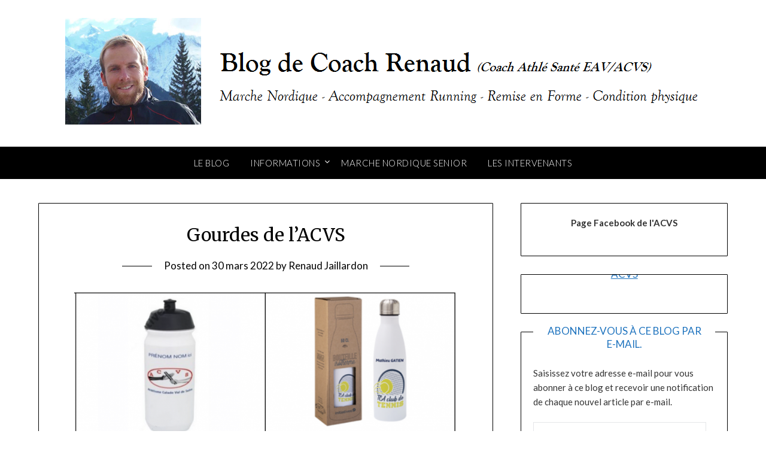

--- FILE ---
content_type: text/html; charset=UTF-8
request_url: https://coachrenaud.athle-acvs.fr/gourdes-de-lacvs
body_size: 23958
content:
<!doctype html>
<html lang="fr-FR">
<head>
	<meta charset="UTF-8">
	<meta name="viewport" content="width=device-width, initial-scale=1">
	<link rel="profile" href="http://gmpg.org/xfn/11">
	<title>Gourdes de l&rsquo;ACVS &#8211; Blog de Coach Renaud</title>
<meta name='robots' content='max-image-preview:large' />
	<style>img:is([sizes="auto" i], [sizes^="auto," i]) { contain-intrinsic-size: 3000px 1500px }</style>
	<link rel='dns-prefetch' href='//stats.wp.com' />
<link rel='dns-prefetch' href='//fonts.googleapis.com' />
<link rel="alternate" type="application/rss+xml" title="Blog de Coach Renaud &raquo; Flux" href="https://coachrenaud.athle-acvs.fr/feed" />
<link rel="alternate" type="application/rss+xml" title="Blog de Coach Renaud &raquo; Flux des commentaires" href="https://coachrenaud.athle-acvs.fr/comments/feed" />
<script type="text/javascript">
/* <![CDATA[ */
window._wpemojiSettings = {"baseUrl":"https:\/\/s.w.org\/images\/core\/emoji\/16.0.1\/72x72\/","ext":".png","svgUrl":"https:\/\/s.w.org\/images\/core\/emoji\/16.0.1\/svg\/","svgExt":".svg","source":{"concatemoji":"https:\/\/coachrenaud.athle-acvs.fr\/wp-includes\/js\/wp-emoji-release.min.js?ver=6.8.3"}};
/*! This file is auto-generated */
!function(s,n){var o,i,e;function c(e){try{var t={supportTests:e,timestamp:(new Date).valueOf()};sessionStorage.setItem(o,JSON.stringify(t))}catch(e){}}function p(e,t,n){e.clearRect(0,0,e.canvas.width,e.canvas.height),e.fillText(t,0,0);var t=new Uint32Array(e.getImageData(0,0,e.canvas.width,e.canvas.height).data),a=(e.clearRect(0,0,e.canvas.width,e.canvas.height),e.fillText(n,0,0),new Uint32Array(e.getImageData(0,0,e.canvas.width,e.canvas.height).data));return t.every(function(e,t){return e===a[t]})}function u(e,t){e.clearRect(0,0,e.canvas.width,e.canvas.height),e.fillText(t,0,0);for(var n=e.getImageData(16,16,1,1),a=0;a<n.data.length;a++)if(0!==n.data[a])return!1;return!0}function f(e,t,n,a){switch(t){case"flag":return n(e,"\ud83c\udff3\ufe0f\u200d\u26a7\ufe0f","\ud83c\udff3\ufe0f\u200b\u26a7\ufe0f")?!1:!n(e,"\ud83c\udde8\ud83c\uddf6","\ud83c\udde8\u200b\ud83c\uddf6")&&!n(e,"\ud83c\udff4\udb40\udc67\udb40\udc62\udb40\udc65\udb40\udc6e\udb40\udc67\udb40\udc7f","\ud83c\udff4\u200b\udb40\udc67\u200b\udb40\udc62\u200b\udb40\udc65\u200b\udb40\udc6e\u200b\udb40\udc67\u200b\udb40\udc7f");case"emoji":return!a(e,"\ud83e\udedf")}return!1}function g(e,t,n,a){var r="undefined"!=typeof WorkerGlobalScope&&self instanceof WorkerGlobalScope?new OffscreenCanvas(300,150):s.createElement("canvas"),o=r.getContext("2d",{willReadFrequently:!0}),i=(o.textBaseline="top",o.font="600 32px Arial",{});return e.forEach(function(e){i[e]=t(o,e,n,a)}),i}function t(e){var t=s.createElement("script");t.src=e,t.defer=!0,s.head.appendChild(t)}"undefined"!=typeof Promise&&(o="wpEmojiSettingsSupports",i=["flag","emoji"],n.supports={everything:!0,everythingExceptFlag:!0},e=new Promise(function(e){s.addEventListener("DOMContentLoaded",e,{once:!0})}),new Promise(function(t){var n=function(){try{var e=JSON.parse(sessionStorage.getItem(o));if("object"==typeof e&&"number"==typeof e.timestamp&&(new Date).valueOf()<e.timestamp+604800&&"object"==typeof e.supportTests)return e.supportTests}catch(e){}return null}();if(!n){if("undefined"!=typeof Worker&&"undefined"!=typeof OffscreenCanvas&&"undefined"!=typeof URL&&URL.createObjectURL&&"undefined"!=typeof Blob)try{var e="postMessage("+g.toString()+"("+[JSON.stringify(i),f.toString(),p.toString(),u.toString()].join(",")+"));",a=new Blob([e],{type:"text/javascript"}),r=new Worker(URL.createObjectURL(a),{name:"wpTestEmojiSupports"});return void(r.onmessage=function(e){c(n=e.data),r.terminate(),t(n)})}catch(e){}c(n=g(i,f,p,u))}t(n)}).then(function(e){for(var t in e)n.supports[t]=e[t],n.supports.everything=n.supports.everything&&n.supports[t],"flag"!==t&&(n.supports.everythingExceptFlag=n.supports.everythingExceptFlag&&n.supports[t]);n.supports.everythingExceptFlag=n.supports.everythingExceptFlag&&!n.supports.flag,n.DOMReady=!1,n.readyCallback=function(){n.DOMReady=!0}}).then(function(){return e}).then(function(){var e;n.supports.everything||(n.readyCallback(),(e=n.source||{}).concatemoji?t(e.concatemoji):e.wpemoji&&e.twemoji&&(t(e.twemoji),t(e.wpemoji)))}))}((window,document),window._wpemojiSettings);
/* ]]> */
</script>
<style id='wp-emoji-styles-inline-css' type='text/css'>

	img.wp-smiley, img.emoji {
		display: inline !important;
		border: none !important;
		box-shadow: none !important;
		height: 1em !important;
		width: 1em !important;
		margin: 0 0.07em !important;
		vertical-align: -0.1em !important;
		background: none !important;
		padding: 0 !important;
	}
</style>
<style id='classic-theme-styles-inline-css' type='text/css'>
/*! This file is auto-generated */
.wp-block-button__link{color:#fff;background-color:#32373c;border-radius:9999px;box-shadow:none;text-decoration:none;padding:calc(.667em + 2px) calc(1.333em + 2px);font-size:1.125em}.wp-block-file__button{background:#32373c;color:#fff;text-decoration:none}
</style>
<link rel='stylesheet' id='mediaelement-css' href='https://coachrenaud.athle-acvs.fr/wp-includes/js/mediaelement/mediaelementplayer-legacy.min.css?ver=4.2.17' type='text/css' media='all' />
<link rel='stylesheet' id='wp-mediaelement-css' href='https://coachrenaud.athle-acvs.fr/wp-includes/js/mediaelement/wp-mediaelement.min.css?ver=6.8.3' type='text/css' media='all' />
<style id='jetpack-sharing-buttons-style-inline-css' type='text/css'>
.jetpack-sharing-buttons__services-list{display:flex;flex-direction:row;flex-wrap:wrap;gap:0;list-style-type:none;margin:5px;padding:0}.jetpack-sharing-buttons__services-list.has-small-icon-size{font-size:12px}.jetpack-sharing-buttons__services-list.has-normal-icon-size{font-size:16px}.jetpack-sharing-buttons__services-list.has-large-icon-size{font-size:24px}.jetpack-sharing-buttons__services-list.has-huge-icon-size{font-size:36px}@media print{.jetpack-sharing-buttons__services-list{display:none!important}}.editor-styles-wrapper .wp-block-jetpack-sharing-buttons{gap:0;padding-inline-start:0}ul.jetpack-sharing-buttons__services-list.has-background{padding:1.25em 2.375em}
</style>
<style id='global-styles-inline-css' type='text/css'>
:root{--wp--preset--aspect-ratio--square: 1;--wp--preset--aspect-ratio--4-3: 4/3;--wp--preset--aspect-ratio--3-4: 3/4;--wp--preset--aspect-ratio--3-2: 3/2;--wp--preset--aspect-ratio--2-3: 2/3;--wp--preset--aspect-ratio--16-9: 16/9;--wp--preset--aspect-ratio--9-16: 9/16;--wp--preset--color--black: #000000;--wp--preset--color--cyan-bluish-gray: #abb8c3;--wp--preset--color--white: #ffffff;--wp--preset--color--pale-pink: #f78da7;--wp--preset--color--vivid-red: #cf2e2e;--wp--preset--color--luminous-vivid-orange: #ff6900;--wp--preset--color--luminous-vivid-amber: #fcb900;--wp--preset--color--light-green-cyan: #7bdcb5;--wp--preset--color--vivid-green-cyan: #00d084;--wp--preset--color--pale-cyan-blue: #8ed1fc;--wp--preset--color--vivid-cyan-blue: #0693e3;--wp--preset--color--vivid-purple: #9b51e0;--wp--preset--gradient--vivid-cyan-blue-to-vivid-purple: linear-gradient(135deg,rgba(6,147,227,1) 0%,rgb(155,81,224) 100%);--wp--preset--gradient--light-green-cyan-to-vivid-green-cyan: linear-gradient(135deg,rgb(122,220,180) 0%,rgb(0,208,130) 100%);--wp--preset--gradient--luminous-vivid-amber-to-luminous-vivid-orange: linear-gradient(135deg,rgba(252,185,0,1) 0%,rgba(255,105,0,1) 100%);--wp--preset--gradient--luminous-vivid-orange-to-vivid-red: linear-gradient(135deg,rgba(255,105,0,1) 0%,rgb(207,46,46) 100%);--wp--preset--gradient--very-light-gray-to-cyan-bluish-gray: linear-gradient(135deg,rgb(238,238,238) 0%,rgb(169,184,195) 100%);--wp--preset--gradient--cool-to-warm-spectrum: linear-gradient(135deg,rgb(74,234,220) 0%,rgb(151,120,209) 20%,rgb(207,42,186) 40%,rgb(238,44,130) 60%,rgb(251,105,98) 80%,rgb(254,248,76) 100%);--wp--preset--gradient--blush-light-purple: linear-gradient(135deg,rgb(255,206,236) 0%,rgb(152,150,240) 100%);--wp--preset--gradient--blush-bordeaux: linear-gradient(135deg,rgb(254,205,165) 0%,rgb(254,45,45) 50%,rgb(107,0,62) 100%);--wp--preset--gradient--luminous-dusk: linear-gradient(135deg,rgb(255,203,112) 0%,rgb(199,81,192) 50%,rgb(65,88,208) 100%);--wp--preset--gradient--pale-ocean: linear-gradient(135deg,rgb(255,245,203) 0%,rgb(182,227,212) 50%,rgb(51,167,181) 100%);--wp--preset--gradient--electric-grass: linear-gradient(135deg,rgb(202,248,128) 0%,rgb(113,206,126) 100%);--wp--preset--gradient--midnight: linear-gradient(135deg,rgb(2,3,129) 0%,rgb(40,116,252) 100%);--wp--preset--font-size--small: 13px;--wp--preset--font-size--medium: 20px;--wp--preset--font-size--large: 36px;--wp--preset--font-size--x-large: 42px;--wp--preset--spacing--20: 0.44rem;--wp--preset--spacing--30: 0.67rem;--wp--preset--spacing--40: 1rem;--wp--preset--spacing--50: 1.5rem;--wp--preset--spacing--60: 2.25rem;--wp--preset--spacing--70: 3.38rem;--wp--preset--spacing--80: 5.06rem;--wp--preset--shadow--natural: 6px 6px 9px rgba(0, 0, 0, 0.2);--wp--preset--shadow--deep: 12px 12px 50px rgba(0, 0, 0, 0.4);--wp--preset--shadow--sharp: 6px 6px 0px rgba(0, 0, 0, 0.2);--wp--preset--shadow--outlined: 6px 6px 0px -3px rgba(255, 255, 255, 1), 6px 6px rgba(0, 0, 0, 1);--wp--preset--shadow--crisp: 6px 6px 0px rgba(0, 0, 0, 1);}:where(.is-layout-flex){gap: 0.5em;}:where(.is-layout-grid){gap: 0.5em;}body .is-layout-flex{display: flex;}.is-layout-flex{flex-wrap: wrap;align-items: center;}.is-layout-flex > :is(*, div){margin: 0;}body .is-layout-grid{display: grid;}.is-layout-grid > :is(*, div){margin: 0;}:where(.wp-block-columns.is-layout-flex){gap: 2em;}:where(.wp-block-columns.is-layout-grid){gap: 2em;}:where(.wp-block-post-template.is-layout-flex){gap: 1.25em;}:where(.wp-block-post-template.is-layout-grid){gap: 1.25em;}.has-black-color{color: var(--wp--preset--color--black) !important;}.has-cyan-bluish-gray-color{color: var(--wp--preset--color--cyan-bluish-gray) !important;}.has-white-color{color: var(--wp--preset--color--white) !important;}.has-pale-pink-color{color: var(--wp--preset--color--pale-pink) !important;}.has-vivid-red-color{color: var(--wp--preset--color--vivid-red) !important;}.has-luminous-vivid-orange-color{color: var(--wp--preset--color--luminous-vivid-orange) !important;}.has-luminous-vivid-amber-color{color: var(--wp--preset--color--luminous-vivid-amber) !important;}.has-light-green-cyan-color{color: var(--wp--preset--color--light-green-cyan) !important;}.has-vivid-green-cyan-color{color: var(--wp--preset--color--vivid-green-cyan) !important;}.has-pale-cyan-blue-color{color: var(--wp--preset--color--pale-cyan-blue) !important;}.has-vivid-cyan-blue-color{color: var(--wp--preset--color--vivid-cyan-blue) !important;}.has-vivid-purple-color{color: var(--wp--preset--color--vivid-purple) !important;}.has-black-background-color{background-color: var(--wp--preset--color--black) !important;}.has-cyan-bluish-gray-background-color{background-color: var(--wp--preset--color--cyan-bluish-gray) !important;}.has-white-background-color{background-color: var(--wp--preset--color--white) !important;}.has-pale-pink-background-color{background-color: var(--wp--preset--color--pale-pink) !important;}.has-vivid-red-background-color{background-color: var(--wp--preset--color--vivid-red) !important;}.has-luminous-vivid-orange-background-color{background-color: var(--wp--preset--color--luminous-vivid-orange) !important;}.has-luminous-vivid-amber-background-color{background-color: var(--wp--preset--color--luminous-vivid-amber) !important;}.has-light-green-cyan-background-color{background-color: var(--wp--preset--color--light-green-cyan) !important;}.has-vivid-green-cyan-background-color{background-color: var(--wp--preset--color--vivid-green-cyan) !important;}.has-pale-cyan-blue-background-color{background-color: var(--wp--preset--color--pale-cyan-blue) !important;}.has-vivid-cyan-blue-background-color{background-color: var(--wp--preset--color--vivid-cyan-blue) !important;}.has-vivid-purple-background-color{background-color: var(--wp--preset--color--vivid-purple) !important;}.has-black-border-color{border-color: var(--wp--preset--color--black) !important;}.has-cyan-bluish-gray-border-color{border-color: var(--wp--preset--color--cyan-bluish-gray) !important;}.has-white-border-color{border-color: var(--wp--preset--color--white) !important;}.has-pale-pink-border-color{border-color: var(--wp--preset--color--pale-pink) !important;}.has-vivid-red-border-color{border-color: var(--wp--preset--color--vivid-red) !important;}.has-luminous-vivid-orange-border-color{border-color: var(--wp--preset--color--luminous-vivid-orange) !important;}.has-luminous-vivid-amber-border-color{border-color: var(--wp--preset--color--luminous-vivid-amber) !important;}.has-light-green-cyan-border-color{border-color: var(--wp--preset--color--light-green-cyan) !important;}.has-vivid-green-cyan-border-color{border-color: var(--wp--preset--color--vivid-green-cyan) !important;}.has-pale-cyan-blue-border-color{border-color: var(--wp--preset--color--pale-cyan-blue) !important;}.has-vivid-cyan-blue-border-color{border-color: var(--wp--preset--color--vivid-cyan-blue) !important;}.has-vivid-purple-border-color{border-color: var(--wp--preset--color--vivid-purple) !important;}.has-vivid-cyan-blue-to-vivid-purple-gradient-background{background: var(--wp--preset--gradient--vivid-cyan-blue-to-vivid-purple) !important;}.has-light-green-cyan-to-vivid-green-cyan-gradient-background{background: var(--wp--preset--gradient--light-green-cyan-to-vivid-green-cyan) !important;}.has-luminous-vivid-amber-to-luminous-vivid-orange-gradient-background{background: var(--wp--preset--gradient--luminous-vivid-amber-to-luminous-vivid-orange) !important;}.has-luminous-vivid-orange-to-vivid-red-gradient-background{background: var(--wp--preset--gradient--luminous-vivid-orange-to-vivid-red) !important;}.has-very-light-gray-to-cyan-bluish-gray-gradient-background{background: var(--wp--preset--gradient--very-light-gray-to-cyan-bluish-gray) !important;}.has-cool-to-warm-spectrum-gradient-background{background: var(--wp--preset--gradient--cool-to-warm-spectrum) !important;}.has-blush-light-purple-gradient-background{background: var(--wp--preset--gradient--blush-light-purple) !important;}.has-blush-bordeaux-gradient-background{background: var(--wp--preset--gradient--blush-bordeaux) !important;}.has-luminous-dusk-gradient-background{background: var(--wp--preset--gradient--luminous-dusk) !important;}.has-pale-ocean-gradient-background{background: var(--wp--preset--gradient--pale-ocean) !important;}.has-electric-grass-gradient-background{background: var(--wp--preset--gradient--electric-grass) !important;}.has-midnight-gradient-background{background: var(--wp--preset--gradient--midnight) !important;}.has-small-font-size{font-size: var(--wp--preset--font-size--small) !important;}.has-medium-font-size{font-size: var(--wp--preset--font-size--medium) !important;}.has-large-font-size{font-size: var(--wp--preset--font-size--large) !important;}.has-x-large-font-size{font-size: var(--wp--preset--font-size--x-large) !important;}
:where(.wp-block-post-template.is-layout-flex){gap: 1.25em;}:where(.wp-block-post-template.is-layout-grid){gap: 1.25em;}
:where(.wp-block-columns.is-layout-flex){gap: 2em;}:where(.wp-block-columns.is-layout-grid){gap: 2em;}
:root :where(.wp-block-pullquote){font-size: 1.5em;line-height: 1.6;}
</style>
<link rel='stylesheet' id='font-awesome-css' href='https://coachrenaud.athle-acvs.fr/wp-content/plugins/elementor/assets/lib/font-awesome/css/font-awesome.min.css?ver=4.7.0' type='text/css' media='all' />
<link rel='stylesheet' id='personalblogily-style-css' href='https://coachrenaud.athle-acvs.fr/wp-content/themes/personalblogily/style.css?ver=6.8.3' type='text/css' media='all' />
<style id='personalblogily-style-inline-css' type='text/css'>
.comments-link { clip: rect(1px, 1px, 1px, 1px); height: 1px; position: absolute; overflow: hidden; width: 1px; }
</style>
<link rel='stylesheet' id='personalblogily-google-fonts-css' href='//fonts.googleapis.com/css?family=Lato%3A300%2C400%2C700%2C900%7CMerriweather%3A400%2C700&#038;ver=6.8.3' type='text/css' media='all' />
<style id='jetpack_facebook_likebox-inline-css' type='text/css'>
.widget_facebook_likebox {
	overflow: hidden;
}

</style>
<link rel='stylesheet' id='jetpack-subscriptions-css' href='https://coachrenaud.athle-acvs.fr/wp-content/plugins/jetpack/_inc/build/subscriptions/subscriptions.min.css?ver=14.9.1' type='text/css' media='all' />
<link rel='stylesheet' id='elementor-icons-css' href='https://coachrenaud.athle-acvs.fr/wp-content/plugins/elementor/assets/lib/eicons/css/elementor-icons.min.css?ver=5.43.0' type='text/css' media='all' />
<link rel='stylesheet' id='elementor-frontend-css' href='https://coachrenaud.athle-acvs.fr/wp-content/plugins/elementor/assets/css/frontend.min.css?ver=3.31.3' type='text/css' media='all' />
<link rel='stylesheet' id='elementor-post-149-css' href='https://coachrenaud.athle-acvs.fr/wp-content/uploads/elementor/css/post-149.css?ver=1768922539' type='text/css' media='all' />
<link rel='stylesheet' id='widget-image-css' href='https://coachrenaud.athle-acvs.fr/wp-content/plugins/elementor/assets/css/widget-image.min.css?ver=3.31.3' type='text/css' media='all' />
<link rel='stylesheet' id='elementor-post-1271-css' href='https://coachrenaud.athle-acvs.fr/wp-content/uploads/elementor/css/post-1271.css?ver=1769001750' type='text/css' media='all' />
<link rel='stylesheet' id='sharedaddy-css' href='https://coachrenaud.athle-acvs.fr/wp-content/plugins/jetpack/modules/sharedaddy/sharing.css?ver=14.9.1' type='text/css' media='all' />
<link rel='stylesheet' id='social-logos-css' href='https://coachrenaud.athle-acvs.fr/wp-content/plugins/jetpack/_inc/social-logos/social-logos.min.css?ver=14.9.1' type='text/css' media='all' />
<link rel='stylesheet' id='elementor-gf-local-roboto-css' href='https://coachrenaud.athle-acvs.fr/wp-content/uploads/elementor/google-fonts/css/roboto.css?ver=1756555881' type='text/css' media='all' />
<link rel='stylesheet' id='elementor-gf-local-robotoslab-css' href='https://coachrenaud.athle-acvs.fr/wp-content/uploads/elementor/google-fonts/css/robotoslab.css?ver=1756555887' type='text/css' media='all' />
<script type="text/javascript" src="https://coachrenaud.athle-acvs.fr/wp-includes/js/jquery/jquery.min.js?ver=3.7.1" id="jquery-core-js"></script>
<script type="text/javascript" src="https://coachrenaud.athle-acvs.fr/wp-includes/js/jquery/jquery-migrate.min.js?ver=3.4.1" id="jquery-migrate-js"></script>
<link rel="https://api.w.org/" href="https://coachrenaud.athle-acvs.fr/wp-json/" /><link rel="alternate" title="JSON" type="application/json" href="https://coachrenaud.athle-acvs.fr/wp-json/wp/v2/posts/1271" /><link rel="EditURI" type="application/rsd+xml" title="RSD" href="https://coachrenaud.athle-acvs.fr/xmlrpc.php?rsd" />
<meta name="generator" content="WordPress 6.8.3" />
<link rel="canonical" href="https://coachrenaud.athle-acvs.fr/gourdes-de-lacvs" />
<link rel='shortlink' href='https://coachrenaud.athle-acvs.fr/?p=1271' />
<link rel="alternate" title="oEmbed (JSON)" type="application/json+oembed" href="https://coachrenaud.athle-acvs.fr/wp-json/oembed/1.0/embed?url=https%3A%2F%2Fcoachrenaud.athle-acvs.fr%2Fgourdes-de-lacvs" />
<link rel="alternate" title="oEmbed (XML)" type="text/xml+oembed" href="https://coachrenaud.athle-acvs.fr/wp-json/oembed/1.0/embed?url=https%3A%2F%2Fcoachrenaud.athle-acvs.fr%2Fgourdes-de-lacvs&#038;format=xml" />
	<style>img#wpstats{display:none}</style>
		
		<style type="text/css">
		body, .site, .swidgets-wrap h3, .post-data-text { background: #ffffff; }
		.site-title a, .site-description { color: #1e73be; }
		.sheader { background-color: #ffffff; }
		.super-menu, #smobile-menu, .primary-menu, .primary-menu ul li ul.children, .primary-menu ul li ul.sub-menu { background-color: ; }
		.main-navigation ul li a, .main-navigation ul li .sub-arrow, .super-menu .toggle-mobile-menu, .mobile-menu-active .smenu-hide { color: ; }
		#smobile-menu.show .main-navigation ul ul.children.active, #smobile-menu.show .main-navigation ul ul.sub-menu.active, #smobile-menu.show .main-navigation ul li, .smenu-hide.toggle-mobile-menu.menu-toggle, #smobile-menu.show .main-navigation ul li, .primary-menu ul li ul.children li, .primary-menu ul li ul.sub-menu li { border-color: ; border-bottom-color: ; }
		#secondary .widget h3, #secondary .widget h3 a, #secondary .widget h4, #secondary .widget h1, #secondary .widget h2, #secondary .widget h5, #secondary .widget h6 { color: #1e73be; }
		#secondary .widget a, #secondary a, #secondary .widget li a , #secondary span.sub-arrow{ color: ; }
		#secondary, #secondary .widget, #secondary .widget p, #secondary .widget li, .widget time.rpwe-time.published { color: ; }
		#secondary .swidgets-wrap, #secondary .widget ul li, .featured-sidebar .search-field { border-color: #000000; }
		.site-info, .footer-column-three input.search-submit, .footer-column-three p, .footer-column-three li, .footer-column-three td, .footer-column-three th, .footer-column-three caption { color: ; }
		.footer-column-three h3, .footer-column-three h4, .footer-column-three h5, .footer-column-three h6, .footer-column-three h1, .footer-column-three h2, .footer-column-three h4, .footer-column-three h3 a { color: ; }
		.footer-column-three a, .footer-column-three li a, .footer-column-three .widget a, .footer-column-three .sub-arrow { color: ; }
		.footer-column-three h3:after { background: ; }
		.site-info, .widget ul li, .footer-column-three input.search-field, .footer-column-three input.search-submit { border-color: ; }
		.site-footer { background-color: ; }
		.archive .page-header h1, .blogposts-list h2 a, .blogposts-list h2 a:hover, .blogposts-list h2 a:active, .search-results h1.page-title { color: #1e73be; }
		.blogposts-list .post-data-text, .blogposts-list .post-data-text a{ color: #1e73be; }
		.blogposts-list p { color: ; }
		.page-numbers li a, .blogposts-list .blogpost-button { background: #1e73be; }
		.page-numbers li a, .blogposts-list .blogpost-button, span.page-numbers.dots, .page-numbers.current, .page-numbers li a:hover { color: ; }
		.archive .page-header h1, .search-results h1.page-title, .blogposts-list.fbox, span.page-numbers.dots, .page-numbers li a, .page-numbers.current { border-color: ; }
		.blogposts-list .post-data-divider { background: ; }
		.page .comments-area .comment-author, .page .comments-area .comment-author a, .page .comments-area .comments-title, .page .content-area h1, .page .content-area h2, .page .content-area h3, .page .content-area h4, .page .content-area h5, .page .content-area h6, .page .content-area th, .single  .comments-area .comment-author, .single .comments-area .comment-author a, .single .comments-area .comments-title, .single .content-area h1, .single .content-area h2, .single .content-area h3, .single .content-area h4, .single .content-area h5, .single .content-area h6, .single .content-area th, .search-no-results h1, .error404 h1 { color: #000000; }
		.single .post-data-text, .page .post-data-text, .page .post-data-text a, .single .post-data-text a, .comments-area .comment-meta .comment-metadata a { color: ; }
		.page .content-area p, .page article, .page .content-area table, .page .content-area dd, .page .content-area dt, .page .content-area address, .page .content-area .entry-content, .page .content-area li, .page .content-area ol, .single .content-area p, .single article, .single .content-area table, .single .content-area dd, .single .content-area dt, .single .content-area address, .single .entry-content, .single .content-area li, .single .content-area ol, .search-no-results .page-content p { color: ; }
		.single .entry-content a, .page .entry-content a, .comment-content a, .comments-area .reply a, .logged-in-as a, .comments-area .comment-respond a { color: ; }
		.comments-area p.form-submit input { background: ; }
		.error404 .page-content p, .error404 input.search-submit, .search-no-results input.search-submit { color: ; }
		.page .comments-area, .page article.fbox, .page article tr, .page .comments-area ol.comment-list ol.children li, .page .comments-area ol.comment-list .comment, .single .comments-area, .single article.fbox, .single article tr, .comments-area ol.comment-list ol.children li, .comments-area ol.comment-list .comment, .error404 main#main, .error404 .search-form label, .search-no-results .search-form label, .error404 input.search-submit, .search-no-results input.search-submit, .error404 main#main, .search-no-results section.fbox.no-results.not-found{ border-color: ; }
		.single .post-data-divider, .page .post-data-divider { background: ; }
		.single .comments-area p.form-submit input, .page .comments-area p.form-submit input { color: ; }



		</style>
		<meta name="generator" content="Elementor 3.31.3; features: additional_custom_breakpoints, e_element_cache; settings: css_print_method-external, google_font-enabled, font_display-auto">
			<style>
				.e-con.e-parent:nth-of-type(n+4):not(.e-lazyloaded):not(.e-no-lazyload),
				.e-con.e-parent:nth-of-type(n+4):not(.e-lazyloaded):not(.e-no-lazyload) * {
					background-image: none !important;
				}
				@media screen and (max-height: 1024px) {
					.e-con.e-parent:nth-of-type(n+3):not(.e-lazyloaded):not(.e-no-lazyload),
					.e-con.e-parent:nth-of-type(n+3):not(.e-lazyloaded):not(.e-no-lazyload) * {
						background-image: none !important;
					}
				}
				@media screen and (max-height: 640px) {
					.e-con.e-parent:nth-of-type(n+2):not(.e-lazyloaded):not(.e-no-lazyload),
					.e-con.e-parent:nth-of-type(n+2):not(.e-lazyloaded):not(.e-no-lazyload) * {
						background-image: none !important;
					}
				}
			</style>
			
<!-- Jetpack Open Graph Tags -->
<meta property="og:type" content="article" />
<meta property="og:title" content="Gourdes de l&rsquo;ACVS" />
<meta property="og:url" content="https://coachrenaud.athle-acvs.fr/gourdes-de-lacvs" />
<meta property="og:description" content="Le club propose votre gourde personnalisée à l’effigie de l’ACVS !Nous vous proposons 2 modèles d&rsquo;une contenance de 50 cl :       l’une souple et léger      l’autre isotherme LE PLUS =&gt; Vo…" />
<meta property="article:published_time" content="2022-03-30T12:47:54+00:00" />
<meta property="article:modified_time" content="2022-03-30T12:49:31+00:00" />
<meta property="og:site_name" content="Blog de Coach Renaud" />
<meta property="og:image" content="https://coachrenaud.athle-acvs.fr/wp-content/uploads/2022/03/Capture-decran-2022-03-30-a-14.34.18.png" />
<meta property="og:image:width" content="982" />
<meta property="og:image:height" content="382" />
<meta property="og:image:alt" content="" />
<meta property="og:locale" content="fr_FR" />
<meta name="twitter:text:title" content="Gourdes de l&rsquo;ACVS" />
<meta name="twitter:image" content="https://coachrenaud.athle-acvs.fr/wp-content/uploads/2022/03/Capture-decran-2022-03-30-a-14.34.18.png?w=640" />
<meta name="twitter:card" content="summary_large_image" />

<!-- End Jetpack Open Graph Tags -->
<link rel="icon" href="https://coachrenaud.athle-acvs.fr/wp-content/uploads/2020/07/cropped-Logo-1-32x32.png" sizes="32x32" />
<link rel="icon" href="https://coachrenaud.athle-acvs.fr/wp-content/uploads/2020/07/cropped-Logo-1-192x192.png" sizes="192x192" />
<link rel="apple-touch-icon" href="https://coachrenaud.athle-acvs.fr/wp-content/uploads/2020/07/cropped-Logo-1-180x180.png" />
<meta name="msapplication-TileImage" content="https://coachrenaud.athle-acvs.fr/wp-content/uploads/2020/07/cropped-Logo-1-270x270.png" />
</head>

<body class="wp-singular post-template-default single single-post postid-1271 single-format-standard wp-custom-logo wp-theme-personalblogily masthead-fixed comment-hidden elementor-default elementor-kit-149 elementor-page elementor-page-1271">
	 
    
<a class="skip-link screen-reader-text" href="#content">Skip to content</a>


	<div id="page" class="site">

		<header id="masthead" class="sheader site-header clearfix">
			<div class="content-wrap">

				
				<div class="site-branding branding-logo">
					<a href="https://coachrenaud.athle-acvs.fr/" class="custom-logo-link" rel="home"><img width="1063" height="178" src="https://coachrenaud.athle-acvs.fr/wp-content/uploads/2020/07/cropped-Logo-2.png" class="custom-logo" alt="Blog de Coach Renaud" decoding="async" srcset="https://coachrenaud.athle-acvs.fr/wp-content/uploads/2020/07/cropped-Logo-2.png 1063w, https://coachrenaud.athle-acvs.fr/wp-content/uploads/2020/07/cropped-Logo-2-300x50.png 300w, https://coachrenaud.athle-acvs.fr/wp-content/uploads/2020/07/cropped-Logo-2-1024x171.png 1024w, https://coachrenaud.athle-acvs.fr/wp-content/uploads/2020/07/cropped-Logo-2-768x129.png 768w, https://coachrenaud.athle-acvs.fr/wp-content/uploads/2020/07/cropped-Logo-2-850x142.png 850w" sizes="(max-width: 1063px) 100vw, 1063px" /></a>				</div><!-- .site-branding -->

			
	</div>
	<nav id="primary-site-navigation" class="primary-menu main-navigation clearfix">

		<a href="#" id="pull" class="smenu-hide toggle-mobile-menu menu-toggle" aria-controls="secondary-menu" aria-expanded="false">Menu</a>

		<div class="content-wrap text-center">
			<div class="center-main-menu">
				<div class="menu-menu-1-container"><ul id="primary-menu" class="pmenu"><li id="menu-item-56" class="menu-item menu-item-type-custom menu-item-object-custom menu-item-home menu-item-56"><a href="https://coachrenaud.athle-acvs.fr/">Le Blog</a></li>
<li id="menu-item-64" class="menu-item menu-item-type-custom menu-item-object-custom menu-item-home menu-item-has-children menu-item-64"><a href="https://coachrenaud.athle-acvs.fr/">Informations</a>
<ul class="sub-menu">
	<li id="menu-item-106" class="menu-item menu-item-type-post_type menu-item-object-page menu-item-106"><a href="https://coachrenaud.athle-acvs.fr/lieux-de-marche-nordique">Lieux des activités</a></li>
	<li id="menu-item-59" class="menu-item menu-item-type-post_type menu-item-object-page menu-item-59"><a href="https://coachrenaud.athle-acvs.fr/horaires">Horaires</a></li>
	<li id="menu-item-63" class="menu-item menu-item-type-post_type menu-item-object-page menu-item-63"><a href="https://coachrenaud.athle-acvs.fr/tarifs">Tarifs et inscriptions</a></li>
	<li id="menu-item-128" class="menu-item menu-item-type-post_type menu-item-object-page menu-item-128"><a href="https://coachrenaud.athle-acvs.fr/les-activites-coach-athle-sante-cas">Les activités Coach Athlé Santé (CAS)</a></li>
</ul>
</li>
<li id="menu-item-57" class="menu-item menu-item-type-post_type menu-item-object-page menu-item-57"><a href="https://coachrenaud.athle-acvs.fr/cap-formsenior">Marche Nordique Senior</a></li>
<li id="menu-item-61" class="menu-item menu-item-type-post_type menu-item-object-page menu-item-61"><a href="https://coachrenaud.athle-acvs.fr/le-coach">Les intervenants</a></li>
</ul></div>				</div>
			</div>

		</nav><!-- #primary-site-navigation -->

		<div class="super-menu clearfix">
			<div class="super-menu-inner">
				<a href="#" id="pull" class="toggle-mobile-menu menu-toggle" aria-controls="secondary-menu" aria-expanded="false">Menu</a>
			</div>
		</div>

		<div id="mobile-menu-overlay"></div>

	</header><!-- #masthead -->

	<div id="content" class="site-content clearfix">
		<div class="content-wrap">

	<div id="primary" class="featured-content content-area">
		<main id="main" class="site-main">

		
<article id="post-1271" class="posts-entry fbox post-1271 post type-post status-publish format-standard hentry category-uncategorized">
			<header class="entry-header">
		<h1 class="entry-title">Gourdes de l&rsquo;ACVS</h1>		<div class="entry-meta">
			<div class="blog-data-wrapper">
				<div class="post-data-divider"></div>
				<div class="post-data-positioning">
					<div class="post-data-text">
						<span class="posted-on">Posted on <a href="https://coachrenaud.athle-acvs.fr/gourdes-de-lacvs" rel="bookmark"><time class="entry-date published" datetime="2022-03-30T12:47:54+00:00">30 mars 2022</time><time class="updated" datetime="2022-03-30T12:49:31+00:00">30 mars 2022</time></a></span><span class="byline"> by <span class="author vcard"><a class="url fn n" href="https://coachrenaud.athle-acvs.fr/author/renaud-sophie">Renaud Jaillardon</a></span></span>					</div>
				</div>
			</div>
		</div><!-- .entry-meta -->
			</header><!-- .entry-header -->

	<div class="entry-content">
				<div data-elementor-type="wp-post" data-elementor-id="1271" class="elementor elementor-1271">
						<section class="elementor-section elementor-top-section elementor-element elementor-element-eb756cb elementor-section-boxed elementor-section-height-default elementor-section-height-default" data-id="eb756cb" data-element_type="section">
						<div class="elementor-container elementor-column-gap-default">
					<div class="elementor-column elementor-col-100 elementor-top-column elementor-element elementor-element-6245963" data-id="6245963" data-element_type="column">
			<div class="elementor-widget-wrap elementor-element-populated">
						<div class="elementor-element elementor-element-911f87b elementor-widget elementor-widget-image" data-id="911f87b" data-element_type="widget" data-widget_type="image.default">
				<div class="elementor-widget-container">
															<img fetchpriority="high" decoding="async" width="640" height="249" src="https://coachrenaud.athle-acvs.fr/wp-content/uploads/2022/03/Capture-decran-2022-03-30-a-14.34.18.png" class="attachment-large size-large wp-image-1272" alt="" srcset="https://coachrenaud.athle-acvs.fr/wp-content/uploads/2022/03/Capture-decran-2022-03-30-a-14.34.18.png 982w, https://coachrenaud.athle-acvs.fr/wp-content/uploads/2022/03/Capture-decran-2022-03-30-a-14.34.18-300x117.png 300w, https://coachrenaud.athle-acvs.fr/wp-content/uploads/2022/03/Capture-decran-2022-03-30-a-14.34.18-768x299.png 768w, https://coachrenaud.athle-acvs.fr/wp-content/uploads/2022/03/Capture-decran-2022-03-30-a-14.34.18-850x331.png 850w" sizes="(max-width: 640px) 100vw, 640px" />															</div>
				</div>
					</div>
		</div>
					</div>
		</section>
				<section class="elementor-section elementor-top-section elementor-element elementor-element-5ac48ed elementor-section-boxed elementor-section-height-default elementor-section-height-default" data-id="5ac48ed" data-element_type="section">
						<div class="elementor-container elementor-column-gap-default">
					<div class="elementor-column elementor-col-100 elementor-top-column elementor-element elementor-element-ce272f4" data-id="ce272f4" data-element_type="column">
			<div class="elementor-widget-wrap elementor-element-populated">
						<div class="elementor-element elementor-element-19c1b45 elementor-widget elementor-widget-text-editor" data-id="19c1b45" data-element_type="widget" data-widget_type="text-editor.default">
				<div class="elementor-widget-container">
									<p style="margin: 0cm;"><span style="font-size: 12pt;"><span style="color: #000000; font-family: Calibri, sans-serif;">Le club propose </span><b style="caret-color: #000000; color: #000000; font-family: Calibri, sans-serif;">votre gourde personnalisée</b><span style="caret-color: #000000; color: #000000; font-family: Calibri, sans-serif;"> à l’effigie de l’ACVS !</span></span></p><p style="margin: 0cm; font-size: 11pt; font-family: Calibri, sans-serif; caret-color: #000000; color: #000000;"><span style="font-size: 12pt;">Nous vous proposons 2 modèles d&rsquo;une contenance de 50 cl :</span></p><p> </p><ol><li style="text-align: left;"><span style="color: #000000;"><strong><span style="font-size: 12pt;">      l’une souple et léger </span></strong></span></li><li style="text-align: left;"><span style="color: #000000;"><strong><span style="font-size: 12pt;">     l’autre isotherme</span></strong></span></li></ol><p style="margin: 0cm; font-size: 11pt; font-family: Calibri, sans-serif; caret-color: #000000; color: #000000;"><span style="font-size: 12pt;"><strong> LE PLUS</strong> =&gt; Vous pouvez personnaliser votre gourde avec vos nom et prénom, avec votre surnom de sportif, ou tout autre sobriquet qui vous plaira et qui la rendra unique (minuscules, majuscules, ponctuation basique acceptées).</span></p><p style="margin: 0cm; font-size: 11pt; font-family: Calibri, sans-serif; caret-color: #000000; color: #000000;"><span style="font-size: 10pt;"> </span></p><p style="margin: 0cm; font-size: 11pt; font-family: Calibri, sans-serif; caret-color: #000000; color: #000000;"><span style="font-size: 10pt;"><em>(le visuel du modèle 2 avec le logo du club n’est pas disponible, mais pas d’inquiétude, ce modèle sera bien avec le logo ACVS)</em><br /></span></p><p style="margin: 0cm; font-size: 11pt; font-family: Calibri, sans-serif; caret-color: #000000; color: #000000;"><span style="font-family: Arial, sans-serif;"> </span></p>								</div>
				</div>
					</div>
		</div>
					</div>
		</section>
				<section class="elementor-section elementor-top-section elementor-element elementor-element-b460a29 elementor-section-boxed elementor-section-height-default elementor-section-height-default" data-id="b460a29" data-element_type="section">
						<div class="elementor-container elementor-column-gap-default">
					<div class="elementor-column elementor-col-100 elementor-top-column elementor-element elementor-element-712bc58" data-id="712bc58" data-element_type="column">
			<div class="elementor-widget-wrap elementor-element-populated">
						<div class="elementor-element elementor-element-fecccb8 elementor-widget elementor-widget-image" data-id="fecccb8" data-element_type="widget" data-widget_type="image.default">
				<div class="elementor-widget-container">
															<img decoding="async" width="640" height="436" src="https://coachrenaud.athle-acvs.fr/wp-content/uploads/2022/03/Capture-decran-2022-03-30-a-14.39.54-1024x698.png" class="attachment-large size-large wp-image-1273" alt="" srcset="https://coachrenaud.athle-acvs.fr/wp-content/uploads/2022/03/Capture-decran-2022-03-30-a-14.39.54-1024x698.png 1024w, https://coachrenaud.athle-acvs.fr/wp-content/uploads/2022/03/Capture-decran-2022-03-30-a-14.39.54-300x204.png 300w, https://coachrenaud.athle-acvs.fr/wp-content/uploads/2022/03/Capture-decran-2022-03-30-a-14.39.54-768x523.png 768w, https://coachrenaud.athle-acvs.fr/wp-content/uploads/2022/03/Capture-decran-2022-03-30-a-14.39.54-850x579.png 850w, https://coachrenaud.athle-acvs.fr/wp-content/uploads/2022/03/Capture-decran-2022-03-30-a-14.39.54.png 1230w" sizes="(max-width: 640px) 100vw, 640px" />															</div>
				</div>
					</div>
		</div>
					</div>
		</section>
				<section class="elementor-section elementor-top-section elementor-element elementor-element-7986aed elementor-section-boxed elementor-section-height-default elementor-section-height-default" data-id="7986aed" data-element_type="section">
						<div class="elementor-container elementor-column-gap-default">
					<div class="elementor-column elementor-col-100 elementor-top-column elementor-element elementor-element-19d058c" data-id="19d058c" data-element_type="column">
			<div class="elementor-widget-wrap elementor-element-populated">
						<div class="elementor-element elementor-element-c792a0b elementor-widget elementor-widget-text-editor" data-id="c792a0b" data-element_type="widget" data-widget_type="text-editor.default">
				<div class="elementor-widget-container">
									<p class="MsoNormal" style="margin: 0cm; font-size: 11pt; font-family: Calibri, sans-serif; caret-color: #000000; color: #000000; text-align: center;"><span class="eop" style="font-size: 14pt;">Pour commander, il suffit de vous rendre sur notre boutique en ligne et de vous laisser guider:  <a style="color: #0563c1; text-decoration: underline;" href="https://www.helloasso.com/associations/entente-athletique-villefranche/boutiques/gourdes" target="_blank" rel="noopener">https://www.helloasso.com/associations/entente-athletique-villefranche/boutiques/gourdes</a></span><span class="normaltextrun"><span style="font-size: 13.5pt;"><br /></span></span></p><p class="MsoNormal" style="margin: 0cm; font-size: 11pt; font-family: Calibri, sans-serif; caret-color: #000000; color: #000000;"><span class="eop" style="font-size: 12pt;">Ou encore de scanner ce QR Code :</span><span class="eop"><span style="font-size: 10pt; font-family: Arial, sans-serif;"><br /> </span></span><span style="font-size: 10pt;"><img decoding="async" id="&lt;image003.png@01D83FB5.11EFD370&gt;" class="Apple-web-attachment Singleton" style="width: 1.6562in; height: 1.6562in; opacity: 1;" src="[data-uri]" alt="image003.png" border="0" /></span><span class="normaltextrun"><span style="font-size: 10pt;"><br /><em>(remarque : au moment du paiement, il vous est proposé une « contribution du fonctionnement de HelloAsso » qui n’est pas obligatoire, il suffit de cliquer sur « modifier » pour annuler le montant)</em></span></span></p><p class="MsoNormal" style="margin: 0cm; font-size: 11pt; font-family: Calibri, sans-serif; caret-color: #000000; color: #000000;"><span class="normaltextrun"><span style="font-size: 10pt;"> </span></span></p><p class="MsoNormal" style="margin: 0cm; font-size: 11pt; font-family: Calibri, sans-serif; caret-color: #000000; color: #000000;"><span class="normaltextrun"><span style="font-size: 10pt;"><br /></span></span><span class="eop" style="font-size: 12pt;"><b>Dépêchez-vous, vous avez jusqu&rsquo;au 8 avril pour commander !</b></span></p><p> </p>								</div>
				</div>
					</div>
		</div>
					</div>
		</section>
				</div>
		<div class="sharedaddy sd-sharing-enabled"><div class="robots-nocontent sd-block sd-social sd-social-icon-text sd-sharing"><h3 class="sd-title">Partager&nbsp;:</h3><div class="sd-content"><ul><li class="share-facebook"><a rel="nofollow noopener noreferrer"
				data-shared="sharing-facebook-1271"
				class="share-facebook sd-button share-icon"
				href="https://coachrenaud.athle-acvs.fr/gourdes-de-lacvs?share=facebook"
				target="_blank"
				aria-labelledby="sharing-facebook-1271"
				>
				<span id="sharing-facebook-1271" hidden>Cliquez pour partager sur Facebook(ouvre dans une nouvelle fenêtre)</span>
				<span>Facebook</span>
			</a></li><li class="share-x"><a rel="nofollow noopener noreferrer"
				data-shared="sharing-x-1271"
				class="share-x sd-button share-icon"
				href="https://coachrenaud.athle-acvs.fr/gourdes-de-lacvs?share=x"
				target="_blank"
				aria-labelledby="sharing-x-1271"
				>
				<span id="sharing-x-1271" hidden>Cliquer pour partager sur X(ouvre dans une nouvelle fenêtre)</span>
				<span>X</span>
			</a></li><li class="share-end"></li></ul></div></div></div>
			</div><!-- .entry-content -->
</article><!-- #post-1271 -->

		</main><!-- #main -->
	</div><!-- #primary -->


<aside id="secondary" class="featured-sidebar widget-area">
	<section id="sow-editor-5" class="fbox swidgets-wrap widget widget_sow-editor"><div
			
			class="so-widget-sow-editor so-widget-sow-editor-base"
			
		>
<div class="siteorigin-widget-tinymce textwidget">
	<p style="text-align: center;"><strong>Page Facebook de l'ACVS</strong></p>
</div>
</div></section><section id="facebook-likebox-2" class="fbox swidgets-wrap widget widget_facebook_likebox"><div class="swidget"><div class="sidebar-title-border"><h3 class="widget-title"><a href="https://www.facebook.com/ACVS2001/">ACVS</a></h3></div></div>		<div id="fb-root"></div>
		<div class="fb-page" data-href="https://www.facebook.com/ACVS2001/" data-width="340"  data-height="619" data-hide-cover="false" data-show-facepile="true" data-tabs="timeline" data-hide-cta="false" data-small-header="false">
		<div class="fb-xfbml-parse-ignore"><blockquote cite="https://www.facebook.com/ACVS2001/"><a href="https://www.facebook.com/ACVS2001/">ACVS</a></blockquote></div>
		</div>
		</section><section id="blog_subscription-2" class="fbox swidgets-wrap widget widget_blog_subscription jetpack_subscription_widget"><div class="swidget"><div class="sidebar-title-border"><h3 class="widget-title">Abonnez-vous à ce blog par e-mail.</h3></div></div>
			<div class="wp-block-jetpack-subscriptions__container">
			<form action="#" method="post" accept-charset="utf-8" id="subscribe-blog-blog_subscription-2"
				data-blog="176887113"
				data-post_access_level="everybody" >
									<div id="subscribe-text"><p>Saisissez votre adresse e-mail pour vous abonner à ce blog et recevoir une notification de chaque nouvel article par e-mail.</p>
</div>
										<p id="subscribe-email">
						<label id="jetpack-subscribe-label"
							class="screen-reader-text"
							for="subscribe-field-blog_subscription-2">
							Adresse e-mail						</label>
						<input type="email" name="email" required="required"
																					value=""
							id="subscribe-field-blog_subscription-2"
							placeholder="Adresse e-mail"
						/>
					</p>

					<p id="subscribe-submit"
											>
						<input type="hidden" name="action" value="subscribe"/>
						<input type="hidden" name="source" value="https://coachrenaud.athle-acvs.fr/gourdes-de-lacvs"/>
						<input type="hidden" name="sub-type" value="widget"/>
						<input type="hidden" name="redirect_fragment" value="subscribe-blog-blog_subscription-2"/>
						<input type="hidden" id="_wpnonce" name="_wpnonce" value="128287bbe7" /><input type="hidden" name="_wp_http_referer" value="/gourdes-de-lacvs" />						<button type="submit"
															class="wp-block-button__link"
																					name="jetpack_subscriptions_widget"
						>
							Abonnez-vous						</button>
					</p>
							</form>
						</div>
			
</section><section id="search-2" class="fbox swidgets-wrap widget widget_search"><form role="search" method="get" class="search-form" action="https://coachrenaud.athle-acvs.fr/">
				<label>
					<span class="screen-reader-text">Rechercher :</span>
					<input type="search" class="search-field" placeholder="Rechercher…" value="" name="s" />
				</label>
				<input type="submit" class="search-submit" value="Rechercher" />
			</form></section><section id="sow-editor-4" class="fbox swidgets-wrap widget widget_sow-editor"><div
			
			class="so-widget-sow-editor so-widget-sow-editor-base"
			
		><div class="swidget"><div class="sidebar-title-border"><h3 class="widget-title">Partenaires</h3></div></div>
<div class="siteorigin-widget-tinymce textwidget">
	<p><a href="https://athle-acvs.fr" target="_blank" rel="noopener"><img decoding="async" class="wp-image-54 aligncenter" src="https://coachrenaud.athle-acvs.fr/wp-content/uploads/2020/05/logoacvs-300x170.jpg" alt="" width="132" height="75" srcset="https://coachrenaud.athle-acvs.fr/wp-content/uploads/2020/05/logoacvs-300x170.jpg 300w, https://coachrenaud.athle-acvs.fr/wp-content/uploads/2020/05/logoacvs-768x436.jpg 768w, https://coachrenaud.athle-acvs.fr/wp-content/uploads/2020/05/logoacvs-850x482.jpg 850w, https://coachrenaud.athle-acvs.fr/wp-content/uploads/2020/05/logoacvs.jpg 1005w" sizes="(max-width: 132px) 100vw, 132px" /></a><a href="https://athle-acvs.fr" target="_blank" rel="noopener"><img loading="lazy" decoding="async" class="wp-image-284 aligncenter" src="https://coachrenaud.athle-acvs.fr/wp-content/uploads/2020/07/Logo-EAV.jpg" alt="" width="127" height="127" srcset="https://coachrenaud.athle-acvs.fr/wp-content/uploads/2020/07/Logo-EAV.jpg 193w, https://coachrenaud.athle-acvs.fr/wp-content/uploads/2020/07/Logo-EAV-150x150.jpg 150w" sizes="(max-width: 127px) 100vw, 127px" /></a><br />
<a href="https://athle-acvs.fr" target="_blank" rel="noopener"><img loading="lazy" decoding="async" class=" wp-image-274 aligncenter" src="https://coachrenaud.athle-acvs.fr/wp-content/uploads/2020/07/logo-run-expert-2-300x168.jpg" alt="" width="95" height="53" srcset="https://coachrenaud.athle-acvs.fr/wp-content/uploads/2020/07/logo-run-expert-2-300x168.jpg 300w, https://coachrenaud.athle-acvs.fr/wp-content/uploads/2020/07/logo-run-expert-2-1024x575.jpg 1024w, https://coachrenaud.athle-acvs.fr/wp-content/uploads/2020/07/logo-run-expert-2-768x431.jpg 768w, https://coachrenaud.athle-acvs.fr/wp-content/uploads/2020/07/logo-run-expert-2-1536x863.jpg 1536w, https://coachrenaud.athle-acvs.fr/wp-content/uploads/2020/07/logo-run-expert-2-2048x1150.jpg 2048w, https://coachrenaud.athle-acvs.fr/wp-content/uploads/2020/07/logo-run-expert-2-850x477.jpg 850w" sizes="(max-width: 95px) 100vw, 95px" /></a></p>
<p><a href="https://www.capformsenior.fr" target="_blank" rel="noopener"><img loading="lazy" decoding="async" class="wp-image-1540 aligncenter" src="https://coachrenaud.athle-acvs.fr/wp-content/uploads/2022/08/logo_cap_form_senior-ad4e0934-300x293.jpg" alt="" width="129" height="126" srcset="https://coachrenaud.athle-acvs.fr/wp-content/uploads/2022/08/logo_cap_form_senior-ad4e0934-300x293.jpg 300w, https://coachrenaud.athle-acvs.fr/wp-content/uploads/2022/08/logo_cap_form_senior-ad4e0934-1024x1001.jpg 1024w, https://coachrenaud.athle-acvs.fr/wp-content/uploads/2022/08/logo_cap_form_senior-ad4e0934-768x750.jpg 768w, https://coachrenaud.athle-acvs.fr/wp-content/uploads/2022/08/logo_cap_form_senior-ad4e0934-850x831.jpg 850w, https://coachrenaud.athle-acvs.fr/wp-content/uploads/2022/08/logo_cap_form_senior-ad4e0934.jpg 1181w" sizes="(max-width: 129px) 100vw, 129px" /></a></p>
<p><a href="https://athle-acvs.fr" target="_blank" rel="noopener"><img loading="lazy" decoding="async" class="wp-image-285 aligncenter" src="https://coachrenaud.athle-acvs.fr/wp-content/uploads/2020/07/CAS-logo.jpg" alt="" width="129" height="76" /></a></p>
</div>
</div></section><section id="archives-2" class="fbox swidgets-wrap widget widget_archive"><div class="swidget"><div class="sidebar-title-border"><h3 class="widget-title">Archives</h3></div></div>		<label class="screen-reader-text" for="archives-dropdown-2">Archives</label>
		<select id="archives-dropdown-2" name="archive-dropdown">
			
			<option value="">Sélectionner un mois</option>
				<option value='https://coachrenaud.athle-acvs.fr/2026/01'> janvier 2026 </option>
	<option value='https://coachrenaud.athle-acvs.fr/2025/12'> décembre 2025 </option>
	<option value='https://coachrenaud.athle-acvs.fr/2025/11'> novembre 2025 </option>
	<option value='https://coachrenaud.athle-acvs.fr/2025/10'> octobre 2025 </option>
	<option value='https://coachrenaud.athle-acvs.fr/2025/09'> septembre 2025 </option>
	<option value='https://coachrenaud.athle-acvs.fr/2025/08'> août 2025 </option>
	<option value='https://coachrenaud.athle-acvs.fr/2025/07'> juillet 2025 </option>
	<option value='https://coachrenaud.athle-acvs.fr/2025/06'> juin 2025 </option>
	<option value='https://coachrenaud.athle-acvs.fr/2025/05'> mai 2025 </option>
	<option value='https://coachrenaud.athle-acvs.fr/2025/04'> avril 2025 </option>
	<option value='https://coachrenaud.athle-acvs.fr/2025/03'> mars 2025 </option>
	<option value='https://coachrenaud.athle-acvs.fr/2025/02'> février 2025 </option>
	<option value='https://coachrenaud.athle-acvs.fr/2025/01'> janvier 2025 </option>
	<option value='https://coachrenaud.athle-acvs.fr/2024/12'> décembre 2024 </option>
	<option value='https://coachrenaud.athle-acvs.fr/2024/11'> novembre 2024 </option>
	<option value='https://coachrenaud.athle-acvs.fr/2024/10'> octobre 2024 </option>
	<option value='https://coachrenaud.athle-acvs.fr/2024/09'> septembre 2024 </option>
	<option value='https://coachrenaud.athle-acvs.fr/2024/08'> août 2024 </option>
	<option value='https://coachrenaud.athle-acvs.fr/2024/07'> juillet 2024 </option>
	<option value='https://coachrenaud.athle-acvs.fr/2024/06'> juin 2024 </option>
	<option value='https://coachrenaud.athle-acvs.fr/2024/05'> mai 2024 </option>
	<option value='https://coachrenaud.athle-acvs.fr/2024/04'> avril 2024 </option>
	<option value='https://coachrenaud.athle-acvs.fr/2024/03'> mars 2024 </option>
	<option value='https://coachrenaud.athle-acvs.fr/2024/02'> février 2024 </option>
	<option value='https://coachrenaud.athle-acvs.fr/2024/01'> janvier 2024 </option>
	<option value='https://coachrenaud.athle-acvs.fr/2023/12'> décembre 2023 </option>
	<option value='https://coachrenaud.athle-acvs.fr/2023/11'> novembre 2023 </option>
	<option value='https://coachrenaud.athle-acvs.fr/2023/10'> octobre 2023 </option>
	<option value='https://coachrenaud.athle-acvs.fr/2023/09'> septembre 2023 </option>
	<option value='https://coachrenaud.athle-acvs.fr/2023/08'> août 2023 </option>
	<option value='https://coachrenaud.athle-acvs.fr/2023/07'> juillet 2023 </option>
	<option value='https://coachrenaud.athle-acvs.fr/2023/06'> juin 2023 </option>
	<option value='https://coachrenaud.athle-acvs.fr/2023/05'> mai 2023 </option>
	<option value='https://coachrenaud.athle-acvs.fr/2023/04'> avril 2023 </option>
	<option value='https://coachrenaud.athle-acvs.fr/2023/03'> mars 2023 </option>
	<option value='https://coachrenaud.athle-acvs.fr/2023/02'> février 2023 </option>
	<option value='https://coachrenaud.athle-acvs.fr/2023/01'> janvier 2023 </option>
	<option value='https://coachrenaud.athle-acvs.fr/2022/12'> décembre 2022 </option>
	<option value='https://coachrenaud.athle-acvs.fr/2022/10'> octobre 2022 </option>
	<option value='https://coachrenaud.athle-acvs.fr/2022/09'> septembre 2022 </option>
	<option value='https://coachrenaud.athle-acvs.fr/2022/08'> août 2022 </option>
	<option value='https://coachrenaud.athle-acvs.fr/2022/07'> juillet 2022 </option>
	<option value='https://coachrenaud.athle-acvs.fr/2022/06'> juin 2022 </option>
	<option value='https://coachrenaud.athle-acvs.fr/2022/05'> mai 2022 </option>
	<option value='https://coachrenaud.athle-acvs.fr/2022/04'> avril 2022 </option>
	<option value='https://coachrenaud.athle-acvs.fr/2022/03'> mars 2022 </option>
	<option value='https://coachrenaud.athle-acvs.fr/2022/02'> février 2022 </option>
	<option value='https://coachrenaud.athle-acvs.fr/2022/01'> janvier 2022 </option>
	<option value='https://coachrenaud.athle-acvs.fr/2021/12'> décembre 2021 </option>
	<option value='https://coachrenaud.athle-acvs.fr/2021/11'> novembre 2021 </option>
	<option value='https://coachrenaud.athle-acvs.fr/2021/10'> octobre 2021 </option>
	<option value='https://coachrenaud.athle-acvs.fr/2021/09'> septembre 2021 </option>
	<option value='https://coachrenaud.athle-acvs.fr/2021/08'> août 2021 </option>
	<option value='https://coachrenaud.athle-acvs.fr/2021/07'> juillet 2021 </option>
	<option value='https://coachrenaud.athle-acvs.fr/2021/06'> juin 2021 </option>
	<option value='https://coachrenaud.athle-acvs.fr/2021/05'> mai 2021 </option>
	<option value='https://coachrenaud.athle-acvs.fr/2021/04'> avril 2021 </option>
	<option value='https://coachrenaud.athle-acvs.fr/2021/03'> mars 2021 </option>
	<option value='https://coachrenaud.athle-acvs.fr/2021/02'> février 2021 </option>
	<option value='https://coachrenaud.athle-acvs.fr/2021/01'> janvier 2021 </option>
	<option value='https://coachrenaud.athle-acvs.fr/2020/12'> décembre 2020 </option>
	<option value='https://coachrenaud.athle-acvs.fr/2020/11'> novembre 2020 </option>
	<option value='https://coachrenaud.athle-acvs.fr/2020/10'> octobre 2020 </option>
	<option value='https://coachrenaud.athle-acvs.fr/2020/09'> septembre 2020 </option>
	<option value='https://coachrenaud.athle-acvs.fr/2020/08'> août 2020 </option>

		</select>

			<script type="text/javascript">
/* <![CDATA[ */

(function() {
	var dropdown = document.getElementById( "archives-dropdown-2" );
	function onSelectChange() {
		if ( dropdown.options[ dropdown.selectedIndex ].value !== '' ) {
			document.location.href = this.options[ this.selectedIndex ].value;
		}
	}
	dropdown.onchange = onSelectChange;
})();

/* ]]> */
</script>
</section></aside><!-- #secondary -->
</div>
</div><!-- #content -->

<footer id="colophon" class="site-footer clearfix">

	<div class="content-wrap">
					<div class="footer-column-wrapper">
				<div class="footer-column-three footer-column-left">
					<section id="text-2" class="fbox widget widget_text"><div class="swidget"><h3 class="widget-title">Contact coach :</h3></div>			<div class="textwidget"><p>Renaud Jaillardon<br />
4 Rue Jean Sebastien BACH<br />
69220 SAINT JEAN D&rsquo;ARDIERES<br />
07 70 96 20 80</p>
</div>
		</section>				</div>
			
							<div class="footer-column-three footer-column-middle">
					<section id="sow-editor-3" class="fbox widget widget_sow-editor"><div
			
			class="so-widget-sow-editor so-widget-sow-editor-base"
			
		><div class="swidget"><h3 class="widget-title">Contact Club d'athlétisme :</h3></div>
<div class="siteorigin-widget-tinymce textwidget">
	<p>Athlé Calade Val de Saone (ACVS)<br />43 Rue Mirabeau<br />69400 VILLEFRANCHE SUR SAONE<br />04 74 62 94 14</p>
</div>
</div></section>				</div>
			
							<div class="footer-column-three footer-column-right">
					
		<section id="recent-posts-2" class="fbox widget widget_recent_entries">
		<div class="swidget"><h3 class="widget-title">Articles récents</h3></div>
		<ul>
											<li>
					<a href="https://coachrenaud.athle-acvs.fr/programme-marche-nordique-janvier-2026">Programme marche nordique Janvier 2026</a>
									</li>
											<li>
					<a href="https://coachrenaud.athle-acvs.fr/bonne-annee-2026">BONNE ANNEE 2026 !!</a>
									</li>
					</ul>

		</section>				
				</div>
			
		</div>

		
		</div>

	

</footer><!-- #colophon -->
</div><!-- #page -->

<div id="smobile-menu" class="mobile-only"></div>
<div id="mobile-menu-overlay"></div>

<script type="speculationrules">
{"prefetch":[{"source":"document","where":{"and":[{"href_matches":"\/*"},{"not":{"href_matches":["\/wp-*.php","\/wp-admin\/*","\/wp-content\/uploads\/*","\/wp-content\/*","\/wp-content\/plugins\/*","\/wp-content\/themes\/personalblogily\/*","\/*\\?(.+)"]}},{"not":{"selector_matches":"a[rel~=\"nofollow\"]"}},{"not":{"selector_matches":".no-prefetch, .no-prefetch a"}}]},"eagerness":"conservative"}]}
</script>
			<script>
				const lazyloadRunObserver = () => {
					const lazyloadBackgrounds = document.querySelectorAll( `.e-con.e-parent:not(.e-lazyloaded)` );
					const lazyloadBackgroundObserver = new IntersectionObserver( ( entries ) => {
						entries.forEach( ( entry ) => {
							if ( entry.isIntersecting ) {
								let lazyloadBackground = entry.target;
								if( lazyloadBackground ) {
									lazyloadBackground.classList.add( 'e-lazyloaded' );
								}
								lazyloadBackgroundObserver.unobserve( entry.target );
							}
						});
					}, { rootMargin: '200px 0px 200px 0px' } );
					lazyloadBackgrounds.forEach( ( lazyloadBackground ) => {
						lazyloadBackgroundObserver.observe( lazyloadBackground );
					} );
				};
				const events = [
					'DOMContentLoaded',
					'elementor/lazyload/observe',
				];
				events.forEach( ( event ) => {
					document.addEventListener( event, lazyloadRunObserver );
				} );
			</script>
			
	<script type="text/javascript">
		window.WPCOM_sharing_counts = {"https:\/\/coachrenaud.athle-acvs.fr\/gourdes-de-lacvs":1271};
	</script>
				<script type="text/javascript" src="https://coachrenaud.athle-acvs.fr/wp-content/themes/personalblogily/js/navigation.js?ver=20170823" id="personalblogily-navigation-js"></script>
<script type="text/javascript" src="https://coachrenaud.athle-acvs.fr/wp-content/themes/personalblogily/js/skip-link-focus-fix.js?ver=20170823" id="personalblogily-skip-link-focus-fix-js"></script>
<script type="text/javascript" src="https://coachrenaud.athle-acvs.fr/wp-content/themes/personalblogily/js/script.js?ver=20160720" id="personalblogily-script-js"></script>
<script type="text/javascript" src="https://coachrenaud.athle-acvs.fr/wp-content/themes/personalblogily/js/jquery.flexslider.js?ver=20150423" id="personalblogily-flexslider-js"></script>
<script type="text/javascript" src="https://coachrenaud.athle-acvs.fr/wp-content/themes/personalblogily/js/accessibility.js?ver=20160720" id="blogrid-accessibility-js"></script>
<script type="text/javascript" id="jetpack-facebook-embed-js-extra">
/* <![CDATA[ */
var jpfbembed = {"appid":"249643311490","locale":"fr_FR"};
/* ]]> */
</script>
<script type="text/javascript" src="https://coachrenaud.athle-acvs.fr/wp-content/plugins/jetpack/_inc/build/facebook-embed.min.js?ver=14.9.1" id="jetpack-facebook-embed-js"></script>
<script type="text/javascript" src="https://coachrenaud.athle-acvs.fr/wp-content/plugins/elementor/assets/js/webpack.runtime.min.js?ver=3.31.3" id="elementor-webpack-runtime-js"></script>
<script type="text/javascript" src="https://coachrenaud.athle-acvs.fr/wp-content/plugins/elementor/assets/js/frontend-modules.min.js?ver=3.31.3" id="elementor-frontend-modules-js"></script>
<script type="text/javascript" src="https://coachrenaud.athle-acvs.fr/wp-includes/js/jquery/ui/core.min.js?ver=1.13.3" id="jquery-ui-core-js"></script>
<script type="text/javascript" id="elementor-frontend-js-before">
/* <![CDATA[ */
var elementorFrontendConfig = {"environmentMode":{"edit":false,"wpPreview":false,"isScriptDebug":false},"i18n":{"shareOnFacebook":"Partager sur Facebook","shareOnTwitter":"Partager sur Twitter","pinIt":"L\u2019\u00e9pingler","download":"T\u00e9l\u00e9charger","downloadImage":"T\u00e9l\u00e9charger une image","fullscreen":"Plein \u00e9cran","zoom":"Zoom","share":"Partager","playVideo":"Lire la vid\u00e9o","previous":"Pr\u00e9c\u00e9dent","next":"Suivant","close":"Fermer","a11yCarouselPrevSlideMessage":"Diapositive pr\u00e9c\u00e9dente","a11yCarouselNextSlideMessage":"Diapositive suivante","a11yCarouselFirstSlideMessage":"Ceci est la premi\u00e8re diapositive","a11yCarouselLastSlideMessage":"Ceci est la derni\u00e8re diapositive","a11yCarouselPaginationBulletMessage":"Aller \u00e0 la diapositive"},"is_rtl":false,"breakpoints":{"xs":0,"sm":480,"md":768,"lg":1025,"xl":1440,"xxl":1600},"responsive":{"breakpoints":{"mobile":{"label":"Portrait mobile","value":767,"default_value":767,"direction":"max","is_enabled":true},"mobile_extra":{"label":"Mobile Paysage","value":880,"default_value":880,"direction":"max","is_enabled":false},"tablet":{"label":"Tablette en mode portrait","value":1024,"default_value":1024,"direction":"max","is_enabled":true},"tablet_extra":{"label":"Tablette en mode paysage","value":1200,"default_value":1200,"direction":"max","is_enabled":false},"laptop":{"label":"Portable","value":1366,"default_value":1366,"direction":"max","is_enabled":false},"widescreen":{"label":"\u00c9cran large","value":2400,"default_value":2400,"direction":"min","is_enabled":false}},"hasCustomBreakpoints":false},"version":"3.31.3","is_static":false,"experimentalFeatures":{"additional_custom_breakpoints":true,"e_element_cache":true,"home_screen":true,"global_classes_should_enforce_capabilities":true,"e_variables":true,"cloud-library":true,"e_opt_in_v4_page":true},"urls":{"assets":"https:\/\/coachrenaud.athle-acvs.fr\/wp-content\/plugins\/elementor\/assets\/","ajaxurl":"https:\/\/coachrenaud.athle-acvs.fr\/wp-admin\/admin-ajax.php","uploadUrl":"https:\/\/coachrenaud.athle-acvs.fr\/wp-content\/uploads"},"nonces":{"floatingButtonsClickTracking":"b4ee341fda"},"swiperClass":"swiper","settings":{"page":[],"editorPreferences":[]},"kit":{"global_image_lightbox":"yes","active_breakpoints":["viewport_mobile","viewport_tablet"],"lightbox_enable_counter":"yes","lightbox_enable_fullscreen":"yes","lightbox_enable_zoom":"yes","lightbox_enable_share":"yes","lightbox_title_src":"title","lightbox_description_src":"description"},"post":{"id":1271,"title":"Gourdes%20de%20l%E2%80%99ACVS%20%E2%80%93%20Blog%20de%20Coach%20Renaud","excerpt":"","featuredImage":false}};
/* ]]> */
</script>
<script type="text/javascript" src="https://coachrenaud.athle-acvs.fr/wp-content/plugins/elementor/assets/js/frontend.min.js?ver=3.31.3" id="elementor-frontend-js"></script>
<script type="text/javascript" id="jetpack-stats-js-before">
/* <![CDATA[ */
_stq = window._stq || [];
_stq.push([ "view", JSON.parse("{\"v\":\"ext\",\"blog\":\"176887113\",\"post\":\"1271\",\"tz\":\"0\",\"srv\":\"coachrenaud.athle-acvs.fr\",\"j\":\"1:14.9.1\"}") ]);
_stq.push([ "clickTrackerInit", "176887113", "1271" ]);
/* ]]> */
</script>
<script type="text/javascript" src="https://stats.wp.com/e-202604.js" id="jetpack-stats-js" defer="defer" data-wp-strategy="defer"></script>
<script type="text/javascript" id="sharing-js-js-extra">
/* <![CDATA[ */
var sharing_js_options = {"lang":"en","counts":"1","is_stats_active":"1"};
/* ]]> */
</script>
<script type="text/javascript" src="https://coachrenaud.athle-acvs.fr/wp-content/plugins/jetpack/_inc/build/sharedaddy/sharing.min.js?ver=14.9.1" id="sharing-js-js"></script>
<script type="text/javascript" id="sharing-js-js-after">
/* <![CDATA[ */
var windowOpen;
			( function () {
				function matches( el, sel ) {
					return !! (
						el.matches && el.matches( sel ) ||
						el.msMatchesSelector && el.msMatchesSelector( sel )
					);
				}

				document.body.addEventListener( 'click', function ( event ) {
					if ( ! event.target ) {
						return;
					}

					var el;
					if ( matches( event.target, 'a.share-facebook' ) ) {
						el = event.target;
					} else if ( event.target.parentNode && matches( event.target.parentNode, 'a.share-facebook' ) ) {
						el = event.target.parentNode;
					}

					if ( el ) {
						event.preventDefault();

						// If there's another sharing window open, close it.
						if ( typeof windowOpen !== 'undefined' ) {
							windowOpen.close();
						}
						windowOpen = window.open( el.getAttribute( 'href' ), 'wpcomfacebook', 'menubar=1,resizable=1,width=600,height=400' );
						return false;
					}
				} );
			} )();
var windowOpen;
			( function () {
				function matches( el, sel ) {
					return !! (
						el.matches && el.matches( sel ) ||
						el.msMatchesSelector && el.msMatchesSelector( sel )
					);
				}

				document.body.addEventListener( 'click', function ( event ) {
					if ( ! event.target ) {
						return;
					}

					var el;
					if ( matches( event.target, 'a.share-x' ) ) {
						el = event.target;
					} else if ( event.target.parentNode && matches( event.target.parentNode, 'a.share-x' ) ) {
						el = event.target.parentNode;
					}

					if ( el ) {
						event.preventDefault();

						// If there's another sharing window open, close it.
						if ( typeof windowOpen !== 'undefined' ) {
							windowOpen.close();
						}
						windowOpen = window.open( el.getAttribute( 'href' ), 'wpcomx', 'menubar=1,resizable=1,width=600,height=350' );
						return false;
					}
				} );
			} )();
/* ]]> */
</script>
</body>
</html>
